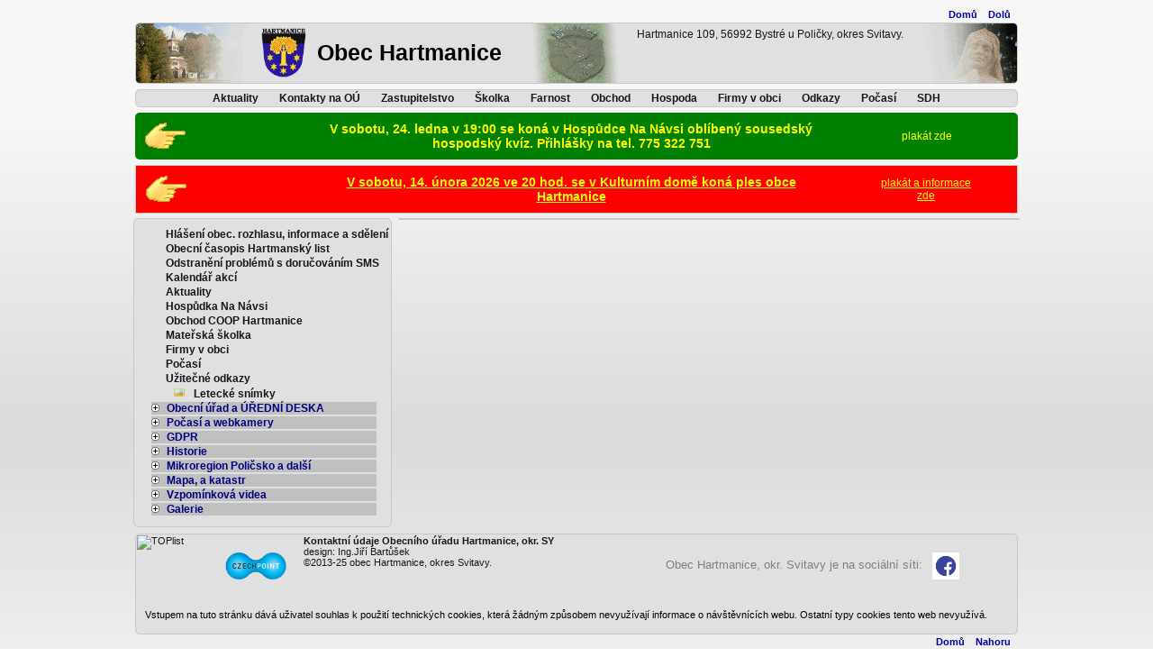

--- FILE ---
content_type: text/html; charset=windows-1250
request_url: https://hartmanice.net/?417&%2804%29Turistika
body_size: 3674
content:
<!DOCTYPE html PUBLIC "-//W3C//DTD XHTML 1.0 Frameset//EN" "http://www.w3.org/TR/xhtml1/DTD/xhtml1-frameset.dtd">
<!--DOCTYPE html PUBLIC "-//W3C//DTD XHTML 1.0 Strict//EN" "http://www.w3.org/TR/xhtml1/DTD/xhtml1-strict.dtd" -->
<html xmlns="http://www.w3.org/1999/xhtml">
    

<!-- itemlists.php included -->
    
    <head>
        <meta http-equiv="X-UA-Compatible" content="IE=9; IE=8" />
        <meta http-equiv="Content-Type" content="text/html; charset=windows-1250" />
        <title>Obec Hartmanice, okres Svitavy</title>
        <meta name="author" content="Jiri Bartusek" />
        <meta name="description" content="Obec Hartmanice" />
        <meta name="keywords" content="hartmanice, kaple Hartmanice, Bystré, Svitavy, Pardubice, Hohenems, z Harrachu" />
        <meta http-equiv="Content-Language" content="cz" />
        <link rel="icon" href="images/HartmaniceAnimated.gif" type="image/x-icon" />
        <meta http-equiv="Content-Style-Type" content="text/css" />
        
    <link rel="Stylesheet" type="text/css" href="./aktuality.css?179679" />
    <link rel="Stylesheet" type="text/css" href="./itemlists.css?179679" />
    <link rel="Stylesheet" type="text/css" href="./loglist.css?179679" />
    <link rel="Stylesheet" type="text/css" href="./script.css?179679" />
    <link rel="Stylesheet" type="text/css" href="./showdoc.css?179679" />
    <link rel="Stylesheet" type="text/css" href="./styles.css?179679" />
    <script src="jscript.js?179679" type="text/javascript"></script>
    <script src="galleria/jquery-1.7.2.min.js" type="text/javascript"></script>
    <script src="galleria/galleria-1.2.7.JB1.js" type="text/javascript"></script>
    <style type="text/css"> #galleria{ width: 100%; height: 500px; background: 000 } </style>
    </head>

    <body>
    <!-- Doplneni dynamickych slozek stylu -->
            <!-- Vlastni dokument index -->
    <div id="layout"> 
       <a name="hlava"></a>
                <div class="TopFoot">
            <a href="./loglist.php" style="margin:0 10 0 10;text-align:left;float:left;opacity:0;" target="loglist">Log</a>&nbsp;&nbsp;
            <a href=".?-1" style="margin:0 10 0 10;"  title="přejít na hlavní stránku..">Domů</a>&nbsp;&nbsp;
            <a href="#pata" style="margin:0 10 0 10;">Dolů</a>&nbsp;&nbsp;
        </div>
        <div id="hdr" class="baseframes blueblock" style="display:block;height:66px;background-image:url(./images/hartmanice_bg4.gif);">
            <table border="0px" style="color:#181818;vertical-align:middle;">
            <tr style="height:66px;">
                <td style="width:200px;text-align:right;" class="imga" >
                    <a href=".?-1"  title="přejít na hlavní stránku..">
                    <img src="./images/znakt.gif" height="55" style="margin-right:10px;" />
                    </a>
                </td>
                <td id="titleHtm1">
                    <a href=".?-1" title="přejít na hlavní stránku..">Obec Hartmanice</a>
                </td>
                <td  id="titleHtm2">
                   <a href="mailto:starosta@hartmanice.net" title="odeslat e-mail na obecní úřad">Hartmanice 109, 56992 Bystré u Poličky, okres Svitavy.</a>
                </td>
                <td style="width:120px">
                </td>
                </tr>
            </table>     
        </div>
        <div id="menu" class="baseframes blueblock">
           <a  href=".?41 " title="" >Aktuality</a>
<a  href=".?81 " title="Složení obecního zastupitelstva a důležité telefonní a e-mailové kontakty." >Kontakty na OÚ</a>
<a  href=".?97 " title="Dokumenty k zasedání zastupitelstva." >Zastupitelstvo</a>
<a target="_blank" style="padding-left:10px;padding-right:10px;" href="http://www.skolkahartmanice.cz/" title="Webové stránky mateřské školy v Harmanicích" >Školka</a>
<a target="_blank" style="padding-left:10px;padding-right:10px;" href="http://www.farnost-bystre.cz/" title="Webové stránky farnosti Bystré" >Farnost</a>
<a  href=".?57 " title="Otevírací doba, informace pro zákazníky." >Obchod</a>
<a  href=".?49 " title="Nabídka hospůdky, informace pro zákazníky." >Hospoda</a>
<a  href=".?177 " title="Seznam firem, působících na území obce Hartmanice." >Firmy v obci</a>
<a  href=".?433 " title="Užitečné internetové odkazy, související s obcí Hartmanice." >Odkazy</a>
<a target="_blank" style="padding-left:10px;padding-right:10px;" href="https://www.ceskehory.cz/pocasi/bystre-hamry.html" title="Aktuální počasí a předpověď pro Hamry(2km)." >Počasí</a>
<a target="_blank" style="padding-left:10px;padding-right:10px;" href="http://www.hasicihartmanice.cz" title="Webové stránky Sboru dobrovolných hasičů Hartmanice" >SDH</a>
        </div>
           <!-- panel aktualit -->
    
<div id="highlight" class="greenblock3" style=""height:66px"">
       
	<table>
        
	<tr>
                    
	<td style="width:66px;font-size:11px;font-weight:normal;"><IMG src="images/hand.gif" border="0" alt="Aktuality-ples"></td>           
			<td style="width:120px;font-size:14px;font-weight:normal;font-style:italic;"></td>
    
			<td style="font-size:12px; font-weight:bold;color:darkblue;padding:10px 10px 10px 10px;"><a href="data2/hospodskykviz2026.jpg" target="okenko">
V sobotu, 24. ledna v 19:00 se koná v Hospůdce Na Návsi oblíbený sousedský hospodský kvíz. Přihlášky na tel. 775 322 751</a></td>                  
	<td style="width:200px;font-size:11px;font-weight:normal;"><a style="width:200px;font-size:12px;font-weight:normal;" href="data2/hospodskykviz2026.jpg" target="okenko">plakát zde</a></td>
</tr>
	
	</table>
   
</div>
<!-- panel aktualit -->
    
<div id="highlight" class="redblock" style=""height:66px"">
       
	<table>
        
	<tr>
                    
	<td style="width:66px;font-size:11px;font-weight:normal;"><IMG src="images/hand.gif" border="0" alt="Aktuality-ples"></td>           
			<td style="width:120px;font-size:14px;font-weight:normal;font-style:italic;"></td>
    
			<td style="font-size:12px; font-weight:bold;color:darkblue;padding:10px 10px 10px 10px;"><a href="data2/ples2026.jpg" target="okenko">
V sobotu, 14. února 2026 ve 20 hod. se v Kulturním domě koná ples obce Hartmanice</a></td>
    
                    
	<td style="width:200px;font-size:11px;font-weight:normal;"><a style="width:200px;font-size:12px;font-weight:normal;" href="data2/ples2026.jpg" target="okenko">plakát a informace<br />zde</a></td>
</tr>
	
	</table>
   
</div>
        <div id="main" class="mainblock">
            <table width="100%">
            <tr>
            <td width="290" style="vertical-align:top;">
            <div class="blueblock baseframes" style="margin-right:5px;text-align:left;vertical-align:top;padding:10px 0 10px;">
               <div class="TreeItem" style="margin-left:35px;"><a  href=".?9"  title="otevření dokumentu Hlášení obec. rozhlasu, informace a sdělení" onClick="logClick(this)">Hlášení obec. rozhlasu, informace a sdělení</a><br /></div>
<div class="TreeItem" style="margin-left:35px;"><a  href=".?17"  title="otevření dokumentu Obecní časopis Hartmanský list" onClick="logClick(this)">Obecní časopis Hartmanský list</a><br /></div>
<div class="TreeItem" style="margin-left:35px;"><a  href="data/%2802%29Odstran%ECn%ED%20probl%E9m%F9%20s%20doru%E8ov%E1n%EDm%20SMS.pdf" target="_blank"  title="otevření dokumentu Odstranění problémů s doručováním SMS" onClick="logClick(this)">Odstranění problémů s doručováním SMS</a><br /></div>
<div class="TreeItem" style="margin-left:35px;"><a  href=".?33"  title="otevření dokumentu Kalendář akcí" onClick="logClick(this)">Kalendář akcí</a><br /></div>
<div class="TreeItem" style="margin-left:35px;"><a  href=".?41"  title="otevření dokumentu Aktuality" onClick="logClick(this)">Aktuality</a><br /></div>
<div class="TreeItem" style="margin-left:35px;"><a  href=".?49"  title="otevření dokumentu Hospůdka Na Návsi" onClick="logClick(this)">Hospůdka Na Návsi</a><br /></div>
<div class="TreeItem" style="margin-left:35px;"><a  href=".?57"  title="otevření dokumentu Obchod COOP Hartmanice" onClick="logClick(this)">Obchod COOP Hartmanice</a><br /></div>
<div class="TreeItem" style="margin-left:35px;"><a href="http://www.skolkahartmanice.cz/" target="_blank"  title="otevření dokumentu Mateřská školka" onClick="logClick(this)">Mateřská školka</a><br /></div>
<div class="TreeItem" style="margin-left:35px;"><a  href=".?177"  title="otevření dokumentu Firmy v obci" onClick="logClick(this)">Firmy v obci</a><br /></div>
<div class="TreeItem" style="margin-left:35px;"><a href="http://www.ceskehory.cz/pocasi/bystre-hamry.html" target="_blank"  title="otevření dokumentu Počasí" onClick="logClick(this)">Počasí</a><br /></div>
<div class="TreeItem" style="margin-left:35px;"><a  href=".?433"  title="otevření dokumentu Užitečné odkazy" onClick="logClick(this)">Užitečné odkazy</a><br /></div>
<div class="TreeItem" style="margin-left:35px;">&nbsp;&nbsp;&nbsp;<a  onClick="openfullscreenallery('album.php?data/%2844%29Leteck%E9%20sn%EDmky/$Letecké snímky','AlbumWindowID269927');" title="otevření galerie Letecké snímky v novém okně" ><img src="images/picture.gif" height="11" width="12" style="margin-top:1px;margin-bottom:0px;padding-right:10px;border-width:0px;" /></a><a  href=".?447"  title="otevření galerie Letecké snímky uvnitř stránky" onClick="logClick(this)">Letecké snímky</a><br /></div>
<div class="TreeItemFold" style="margin-left:19px;"><a  href=".?76" title="rozbalení složky Obecní úřad a ÚŘEDNÍ DESKA" ><img class="PlMi" width="9" src="images/pluswh.gif" style="border-width:0px;"  title="rozbalení složky Obecní úřad a ÚŘEDNÍ DESKA"  />Obecní úřad a ÚŘEDNÍ DESKA</a></div>
<div class="TreeItemFold" style="margin-left:19px;"><a  href=".?188" title="rozbalení složky Počasí a webkamery" ><img class="PlMi" width="9" src="images/pluswh.gif" style="border-width:0px;"  title="rozbalení složky Počasí a webkamery"  />Počasí a webkamery</a></div>
<div class="TreeItemFold" style="margin-left:19px;"><a  href=".?268" title="rozbalení složky GDPR" ><img class="PlMi" width="9" src="images/pluswh.gif" style="border-width:0px;"  title="rozbalení složky GDPR"  />GDPR</a></div>
<div class="TreeItemFold" style="margin-left:19px;"><a  href=".?292" title="rozbalení složky Historie" ><img class="PlMi" width="9" src="images/pluswh.gif" style="border-width:0px;"  title="rozbalení složky Historie"  />Historie</a></div>
<div class="TreeItemFold" style="margin-left:19px;"><a  href=".?348" title="rozbalení složky Mikroregion Poličsko a další" ><img class="PlMi" width="9" src="images/pluswh.gif" style="border-width:0px;"  title="rozbalení složky Mikroregion Poličsko a další"  />Mikroregion Poličsko a další</a></div>
<div class="TreeItemFold" style="margin-left:19px;"><a  href=".?380" title="rozbalení složky Mapa, a katastr" ><img class="PlMi" width="9" src="images/pluswh.gif" style="border-width:0px;"  title="rozbalení složky Mapa, a katastr"  />Mapa, a katastr</a></div>
<div class="TreeItemFold" style="margin-left:19px;"><a  href=".?452" title="rozbalení složky Vzpomínková videa" ><img class="PlMi" width="9" src="images/pluswh.gif" style="border-width:0px;"  title="rozbalení složky Vzpomínková videa"  />Vzpomínková videa</a></div>
<div class="TreeItemFold" style="margin-left:19px;"><a  href=".?500" title="rozbalení složky Galerie" ><img class="PlMi" width="9" src="images/pluswh.gif" style="border-width:0px;"  title="rozbalení složky Galerie"  />Galerie</a></div>

            </div>
            </td>
            <td width="684" style="vertical-align:top;">
            <div class="transparentblock baseframes" style="font-size:12px;">
               <!-- zmeneno src:data/(39)Mapa, a katastr/(22)Nahlížení do katastru nemovitostí.lnk -->
  
            </div>
            </td>
            </tr>
            </table>
        </div>   
        <a name=pata></a>
        <div id="foot" class="blueblock baseframes" style="height:110px;margin-left:0;margin-bottom:0px;">
            <table class="ThinLink" border="0px" >
              <tr style="height:70px;">
                <td align="left" width="100" style="vertical-align:top;font-size:10px;">
                   <a href="https://www.toplist.cz/stat/208426" target="_top">
<img src="https://toplist.cz/count.asp?id=208426&amp;logo=mc" border="0" alt="TOPlist" width="88" title="počitadlo návštěv" /></a>
                </td>
                <td align="left" width="85" style="vertical-align:middle;horizontal-align:middle;font-size:10px;">
                    <a href="https://www.czechpoint.cz/web/index.php" title="Czech Point je občanům k dispozici na Obecním úřadě Hartmanice." target="_blank"><img src="images/cp.png" width="auto" height="30px" border="0" /></a>
                </td>
                <td align="left" width="340" style="vertical-align:top;font-size:9px;font-weight:200;color:black">
                  <a href="./data2/zastupitelstvo2024c.htm" title="adresa, kontaktní údaje Obecního úřadu, složení zastupitelstva" target="_blank"><b>Kontaktní údaje Obecního úřadu Hartmanice, okr. SY</b></a> 
                  <br />
                  <a href="mailto:webmaster@hartmanice.net" title="E-mailový kontakt na autora stránek">design: Ing.Jiří Bartůšek</a><br /> 
                   <a href="mailto:starosta@hartmanice.net" title="odeslat e-mail na obecní úřad">©2013-25 obec Hartmanice, okres Svitavy.</a>
                </td>
                <td align="right" width="365px" style="color:gray;padding-right:10px;padding-bottom:4px;vertical-align:middle;">
Obec Hartmanice, okr. Svitavy je na sociální síti:
                </td>
                <td align="left" width="85" style="padding-right:10px;vertical-align:middle;">
                  <a href="https://www.facebook.com/novinkyzhartmanic/" target="_blank">
                  <img src="images/facebook2.png" border="0" alt="Facebook Hartmanice" width="30" /></a>
                </td>
              </tr>
              <tr style="height:5px;">
                <td align="left" colspan="5" style="vertical-align:top;padding-left:10px;font-size:11px;color:black;">
                  <br />Vstupem na tuto stránku dává uživatel souhlas k použití technických cookies, která žádným způsobem nevyužívají informace o návštěvnících webu. Ostatní typy cookies tento web nevyužívá. 
                </td>
              </tr>
            </table>     
        </div>
        <div class="TopFoot">
            <a href=".?-1" style="margin:0 10 0 10;">Domů</a>&nbsp;&nbsp;
            <a href="#hlava" style="margin:0 10 0 10;">Nahoru</a>&nbsp;&nbsp;
        </div>
    </div> 
    </body>
</html>


--- FILE ---
content_type: text/css
request_url: https://hartmanice.net/loglist.css?179679
body_size: 236
content:
/* CSS Document */

@media screen 
{

 body {
    background-color: #C0C0FF;
    color: #000040;
    font-family: Tahoma, Verdana, "Geneva CE", lucida, sans-serif, arial;
    font-size: 80%;
    text-align:center;
 }
 
 a {font-weight: bold;font-size:11px;color: #181818;text-decoration:none;} /* odkaz */
 a:hover {font-weight: bold;font-size:11px;color:#6060FF;text-decoration:underline;} /* odkaz, přes který se jede myší*/

 #layout {
    margin-left:auto;
    margin-right:auto;
}

}

--- FILE ---
content_type: text/css
request_url: https://hartmanice.net/showdoc.css?179679
body_size: 96
content:
/* CSS Document */

@media screen 
{

.iframe-holder {
  position: fixed; 
  right: 0; 
  bottom: 0; 
  left: 0;
  top: 0;
  -webkit-overflow-scrolling: touch;
  overflow-y: scroll;
}

.iframe-holder iframe {
  height: 100%;
  width: 100%;
}



--- FILE ---
content_type: text/css
request_url: https://hartmanice.net/styles.css?179679
body_size: 2734
content:
/* CSS Document */

@media screen 
{

 body {
    background-color: #FFFFFF;
    background-image: url("images/bghtm.gif");
    background-repeat: repeat;
    background-attachment: fixed;
    color: #333333;
    font-family: Tahoma, Verdana, "Geneva CE", lucida, sans-serif, arial;
    font-size: 80%;
    text-align:center;
 }
 
 a {font-weight: bold;font-size:12px;color: #181818;text-decoration:none;} /* odkaz */
 a:hover {font-weight: bold;font-size:12px;color:#6060FF;text-decoration:underline;} /* odkaz, přes který se jede myší*/
 
 iframe {
    border:none;
    left:0px; 
    top:0px; 
    width:100%; 
    /* background-image: url("images/bghtm.gif"); */
    background-color:#E0E0E0;
    background-attachment:fixed;
 }

 .imga a {color:transparent;backgroud-color:transparent;}

 #menu {font-weight:bold;font-size:12px;color: #181818;text-decoration:none;padding:2px 0px 2px 0px; border:1px solid #C8C8C8;}
 #menu a {color: #181818;text-decoration:none;padding:3px 10px 3px 10px; } /* odkaz */
 #menu a:hover {text-decoration:underline;background-image:url("images/bghtmmenu.gif");background-repeat:repeat-x;} /* odkaz, přes který se jede myší*/

 #titleHtm1 {width:300px;font-size:25px;font-weight:bold;text-align:left;vertical-align:middle;}
 #titleHtm1 a:link    {color:black;font-weight:bold;font-size:25px;text-decoration:none;}
 #titleHtm1 a:visited {color:black;font-weight:bold;font-size:25px;text-decoration:none;}
 #titleHtm1 a:hover   {color:black;font-weight:bold;font-size:25px;text-decoration:none;}
 #titleHtm2 {width:350px;text-align:right;padding:5px 5px;vertical-align:top;font-size:12px;}
 #titleHtm2 a {font-weight:300;color:#181818;text-decoration:none}
 #titleHtm2 a:hover {text-decoration:underline}                                               

 #layout {
    margin-left:auto;
    margin-right:auto;
    width:980px;
}

 .baseframes
 {
     background-color:#E0E0E0;
     border:1px solid #C8C8C8;
     color:#202020;  
     border-radius:5px;
 }
 
.whiteblock 
 {
 	color:#000000;
 	background-color:#FFFFFF;
 	vertical-align:middle;
 }
 .blueblock 
 {
 	display:block;
 	margin-bottom:6px;
 	color:#202020;
 	vertical-align:middle;
 }

.blueblock2 
 {
 	display:block;
 	margin-bottom:6px;
 	color:#E0E0E0;
 	vertical-align:middle;
 	background-color:#0000A0;
 }


 .blueblock2 a:link {font-weight:bold;font-size:14px;color:yellow;text-decoration:none;} /* nenavštívený odkaz */
 .blueblock2 a:visited {font-weight:bold;font-size:14px;color:yellow;text-decoration:none;} /* nenavštívený odkaz */
 .blueblock2 a:hover {font-weight:bold;font-size:14px;color:white;text-decoration:underline;} /* nenavštívený odkaz */

 .lightblueblock 
 {
 	display:block;
 	margin-bottom:6px;
 	background-color:#0000A0;
 	color:#E0E0FF;
 	vertical-align:middle;
 }
 .lightblueblock a:link {font-weight:bold;font-size:18px;color:white;text-decoration:underline;}
 .lightblueblock a:visited {font-weight:bold;font-size:18px;color:white;text-decoration:underline;}
 .lightblueblock a:hover {font-weight:bold;font-size:18px;color:white;text-decoration:underline;}

.greenblock 
 {
 	display:block;
 	margin-bottom:6px;
 	background-color:#108010;
 	border:1px solid black;
 	color:yellow;
 	vertical-align:middle;
     	border-radius:5px;
 }
 .greenblock a:link {font-weight:bold;font-size:18px;color: yellow;text-decoration:none;} /* nenavštívený odkaz */
 .greenblock a:visited {font-weight:bold;font-size:18px;color: yellow;text-decoration:none;} /* nenavštívený odkaz */
 .greenblock a:hover {font-weight:bold;font-size:18px;color: white;text-decoration:none;} /* nenavštívený odkaz */
 
 .greenblock2 a:link {font-style:italic;font-weight:normal;font-size:11px;color: yellow;text-decoration:none;} /* nenavštívený odkaz */
 .greenblock2 a:visited {font-style:italic;font-weight:normal;font-size:11px;color: yellow;text-decoration:none;} /* nenavštívený odkaz */
 .greenblock2 a:hover {font-style:italic;font-weight:normal;font-size:11px;color: white;text-decoration:none;} /* nenavštívený odkaz */


 .greenblock3 
 {
 	display:block;
 	margin-bottom:6px;
 	background-color:green;
 	border:0px solid black;
 	color:yellow;
 	vertical-align:middle;
	font-size:14px;
     	border-radius:5px;
 }
 .greenblock3 a:link {font-weight:bold;font-size:14px;color:yellow;text-decoration:none;} /* nenavštívený odkaz */
 .greenblock3 a:visited {font-weight:bold;font-size:14px;color:yellow;text-decoration:none;} /* nenavštívený odkaz */
 .greenblock3 a:hover {font-weight:bold;font-size:14px;color:white;text-decoration:underline;} /* nenavštívený odkaz */

 .greenblock4 
 {
 	display:block;
 	margin-bottom:6px;
 	background-color:green;
 	border:0px solid black;
 	color:yellow;
 	vertical-align:middle;
	font-size:12px;
     	border-radius:5px;
 }

 .greenblock4 a:link {font-weight:bold;font-size:12px;color:yellow;text-decoration:none;} /* nenavštívený odkaz */
 .greenblock4 a:visited {font-weight:bold;font-size:12px;color:yellow;text-decoration:none;} /* nenavštívený odkaz */
 .greenblock4 a:hover {font-weight:bold;font-size:12px;color:white;text-decoration:underline;} /* nenavštívený odkaz */

.greenblock5 
 {
 	display:block;
 	margin-bottom:6px;
 	background-color:green;
 	border:0px solid black;
 	color:yellow;
 	vertical-align:middle;
	font-size:12px;
     	border-radius:5px;
 }

 .greenblock5 a:link {font-weight:bold;font-size:12px;color:yellow;text-decoration:underline;} /* nenavštívený odkaz */
 .greenblock5 a:visited {font-weight:bold;font-size:12px;color:yellow;text-decoration:underline;} /* nenavštívený odkaz */
 .greenblock5 a:hover {font-weight:bold;font-size:12px;color:yellow;text-decoration:underline;} /* nenavštívený odkaz */

.magentablock 
 {
 	display:block;
 	margin-bottom:6px;
 	background-color:MediumVioletRed;
 	border:1px solid black;
 	color:yellow;
 	vertical-align:middle;
        border-radius:5px;
	font-size:13px;
 }
 .magentablock a:link {font-weight:bold;font-size:13px;color:yellow;text-decoration:underline;} /* nenavštívený odkaz */
 .magentablock a:visited {font-weight:bold;font-size:13px;color:yellow;text-decoration:underline;} /* nenavštívený odkaz */
 .magentablock a:hover {font-weight:bold;font-size:13px;color:yellow;text-decoration:underline;} /* nenavštívený odkaz */

.whiteblock 
 {
 	display:block;
 	margin-bottom:6px;
 	background-color:yellow;
 	border:1px solid black;
 	color:brown;
 	vertical-align:middle;
        border-radius:5px;
	font-size:11px;
 }
 .whiteblock a:link {font-weight:bold;font-size:11px;color:brown;text-decoration:underline;} /* nenavštívený odkaz */
 .whiteblock a:visited {font-weight:bold;font-size:11px;color:brown;text-decoration:underline;} /* nenavštívený odkaz */
 .whiteblock a:hover {font-weight:bold;font-size:11px;color:brown;text-decoration:underline;} /* nenavštívený odkaz */

 .whiteblock2 a:link {font-style:italic;font-weight:normal;font-size:11px;color:green;text-decoration:none;} /* nenavštívený odkaz */
 .whiteblock2 a:visited {font-style:italic;font-weight:normal;font-size:11px;color:green;text-decoration:none;} /* nenavštívený odkaz */
 .whiteblock2 a:hover {font-style:italic;font-weight:normal;font-size:11px;color:green;text-decoration:none;} /* nenavštívený odkaz */

 .whiteblock3 
 {
 	display:block;
 	margin-bottom:6px;
 	background-color:yellow;
 	border:1px solid black;
 	color:brown;
 	vertical-align:middle;
 }
 .whiteblock3 a:link {font-weight:bold;font-size:12px;color:brown;text-decoration:underline;} /* nenavštívený odkaz */
 .whiteblock3 a:visited {font-weight:bold;font-size:12px;color:brown;text-decoration:underline;} /* nenavštívený odkaz */
 .whiteblock3 a:hover {font-weight:bold;font-size:12px;color:brown;text-decoration:underline;} /* nenavštívený odkaz */

.leftblock 
 {
     display:block;
     margin-bottom:6px;
     background-color:#E0E0E0;
     vertical-align:middle;
     width:auto;
 }

.transparentblock 
 {
     display:block;
     margin-bottom:6px;
     background-color:transparent;
     color:#FFCB80;
     vertical-align:top;
     text-align:left;
 }
 
.rightblock 
 {
     display:block;
     margin-bottom:6px;
     margin-right:5px;
     background-color:transparent;
     color:#202020;
     vertical-align:top;
     text-align:left;
     font-size:12px;
     padding:10px 0 10px;
 }
 
 .redblock 
 {
 	display:block;
 	margin-bottom:6px;
 	background-color:red;
 	border:1px solid #C8C8C8;
 	color:yellow;
 	vertical-align:middle;
	font-weight:bold;font-size:16px
 }

 .redblock a:link {font-size:14px; font-weight:bold;color:yellow;text-decoration:underline;} /* nenavštívený odkaz */
 .redblock a:visited {font-size:14px; font-weight:bold;color:yellow;text-decoration:underline;} /* nenavštívený odkaz */
 .redblock a:hover {font-size:14px; font-weight:bold;color:yellow;text-decoration:underline;} /* nenavštívený odkaz */
 
 .orangeblock 
 {
 	display:block;
 	margin-bottom:6px;
 	background-color:orange;
 	border:1px solid #C8C8C8;
 	color:black;
 	vertical-align:middle;
	font-weight:bold;font-size:14px;
 }

 .orangeblock a:link {font-size:14px; font-weight:bold;color:black;text-decoration:underline;} /* nenavštívený odkaz */
 .orangeblock a:visited {font-size:14px; font-weight:bold;color:black;text-decoration:underline;} /* nenavštívený odkaz */
 .orangeblock a:hover {font-size:14px; font-weight:bold;color:black;text-decoration:underline;} /* nenavštívený odkaz */
 
 .orangeblock2
 {
 	display:block;
 	margin-bottom:6px;
 	background-color:orange;
 	border:1px solid #C8C8C8;
 	color:black;
 	vertical-align:middle;
	font-weight:400;font-size:12px
 }

 .orangeblock2 a:link {font-size:12px;font-weight:400; color:black;text-decoration:underline;} /* nenavštívený odkaz */
 .orangeblock2 a:visited {font-size:12px;font-weight:400; color:black;text-decoration:underline;} /* nenavštívený odkaz */
 .orangeblock2 a:hover {font-size:12px;font-weight:400; color:black;text-decoration:underline;} /* nenavštívený odkaz */

 .orangeblock3
 {
 	display:block;
 	margin-bottom:6px;
 	background-color:orange;
 	border:1px solid #C8C8C8;
 	color:black;
 	vertical-align:middle;
	font-weight:400;font-size:13px
 }

 .orangeblock3 a:link {font-size:13px;font-weight:400; color:black;text-decoration:underline;} /* nenavštívený odkaz */
 .orangeblock3 a:visited {font-size:13px;font-weight:400; color:black;text-decoration:underline;} /* nenavštívený odkaz */
 .orangeblock3 a:hover {font-size:13px;font-weight:400; color:black;text-decoration:underline;} /* nenavštívený odkaz */
 
 .blackblock 
 {
        border:1px solid #C8C8C8;
	font-size:12px;
     	border-radius:5px;
	margin-bottom:6px;
 	background-color:black;
 	foreground-color:white;
 	color:yellow;
 	vertical-align:middle;
	padding:10px 0px 10px 0px;
 }
 .blackblock a:link {font-weight:bold;font-size:12px;color:white;text-decoration:underline;} /* nenavštívený odkaz */
 .blackblock a:visited {font-weight:bold;font-size:12px;color:white;text-decoration:underline;} /* nenavštívený odkaz */
 .blackblock a:hover {font-weight:bold;font-size:12px;color:white;text-decoration:underline;} /* nenavštívený odkaz */
 
 .beigeblock 
 {
        border:1px solid #C8C8C8;
	font-size:12px;
     	border-radius:5px;
	margin-bottom:6px;
 	background-color:beige;
 	color:darkred;
 	vertical-align:middle;
 }
 .beigeblock a:link {font-weight:bold;font-size:12px;color:navy;text-decoration:underline;} /* nenavštívený odkaz */
 .beigeblock a:visited {font-weight:bold;font-size:12px;color:navy;text-decoration:underline;} /* nenavštívený odkaz */
 .beigeblock a:hover {font-weight:bold;font-size:12px;color:navy;text-decoration:underline;} /* nenavštívený odkaz */
 
.beigeblock2 
 {
 	display:block;
        border:1px solid #C8C8C8;
     	border-radius:5px;
 	margin-bottom:6px;
 	background-color:beige;
 	color:darkgreen;
 	vertical-align:middle;
 }
 .beigeblock2 a:link {font-weight:bold;font-size:12px;color:darkgreen;text-decoration:underline;} /* nenavštívený odkaz */
 .beigeblock2 a:visited {font-weight:bold;font-size:12px;color:darkgreen;text-decoration:underline;} /* nenavštívený odkaz */
 .beigeblock2 a:hover {font-weight:bold;font-size:12px;color:darkgreen;text-decoration:underline;} /* nenavštívený odkaz */

.beigeblock3 
 {
 	display:block;
 	margin-bottom:6px;
 	background-color:beige;
 	color:red;
 	vertical-align:middle;
 }
 .beigeblock3 a:link {font-weight:bold;font-size:12px;color:red;text-decoration:underline;} /* nenavštívený odkaz */
 .beigeblock3 a:visited {font-weight:bold;font-size:12px;color:red;text-decoration:underline;} /* nenavštívený odkaz */
 .beigeblock3 a:hover {font-weight:bold;font-size:12px;color:red;text-decoration:underline;} /* nenavštívený odkaz */

 .mainblock 
 {
 	display:block;
 	margin-bottom:6px;
 	border:0px solid black;
 	color:#181818;
 	vertical-align:middle;
 	margin:-2px -3px 0px -3px 
 }
 
 .gallerytitle
 {
	font-size: 14px;
	color:  white;
	font-weight:800;
	padding:5px 10px 0 10px;
 	vertical-align:bottom;
 }
 .gallerytitle a {font-weight: bold;font-size:11px;color:#8080FF;text-decoration:none;} /* nenavštívený odkaz */
 .gallerytitle a:hover {color:white;text-decoration:underline;} /* nenavštívený odkaz */
 
 .TreeItem
 {
	font-size: 9px;
	color:  Navy;
	font-weight:800;
	background-color: transparent;
 	cursor: pointer;
 	margin: 0px 0px 2px 0px;
    text-align:left;
 }
 
 .TreeItemFold
 {
	font-size: 9px;
	color:  Navy;
	font-weight:800;
	xbackground-color: #D0D0FF;
	background-color: #C0C0C0;
 	cursor: pointer;
 	margin: 0px 0px 2px 0px;
 	width: 250px;
        text-align:left;
}
 .TreeItemFold a {font-style:normal;font-weight: bold;font-size:12px;color: Navy;text-decoration: none;} /* odkaz */
 .TreeItemFold a:hover {color:#000080;background-color: #B0B0FF;text-decoration:underline;} /* odkaz, přes který se jede myší*/

.TreeItemFoldx
 {
	font-size: 9px;
	color:  Navy;
	font-weight:800;
	background-color: transparent;
 	cursor: pointer;
 	margin: 0px 0px 2px 0px;
    text-align:left;
}
 .TreeItemFoldx a {font-style:italic;font-weight: normal;font-size:12px;color: #181818;text-decoration: none;} /* odkaz */
 .TreeItemFoldx a:hover {color:#8080FF;text-decoration:underline;} /* odkaz, přes který se jede myší*/
 
 .TopFoot
 {
 	text-align:right;
 	padding-bottom:2px;
 }
 
 .TopFoot a {font-weight: bold;font-size:11px;color: #0000A0;text-decoration:none;} /* odkaz */
 .TopFoot a:hover {font-weight: bold;font-size:11px;color:#6060FF;text-decoration:underline;} /* odkaz, přes který se jede myší*/
 
.Button
 {
 }
 
 .Button a {padding:4px 4px 4px 4px;background-color:#800000;font-weight:bold;font-size:16px;color: #181818;text-decoration:none;} /* nenavštívený odkaz */
 
.ThinLink
 {
     color:red;vertical-align:middle;
 }
 
 .ThinLink a {font-weight: normal;font-size:11px;text-decoration:none;} /* nenavštívený odkaz */
 .ThinLink a:hover {color:navy;text-decoration:underline;} /* nenavštívený odkaz */
 
 	 
 .TextFile
 {
	padding:10px 10px 10px 10px;
	background-color:#E0E0E0;
 	font-size:12px;
 	color:#FFFFFF;
 	font-weight:600;
 }
 
 .TextFileHdr
 {
 	margin-left:30px;
 	font-weight:600;
 	font-size:14px;
 }
 
.Kalendar
 {
	padding:10px 10px 10px 10px;
	background-color:#E0E0E0;
 	display:block;
 	font-size:12px;
 	color:navy;
 	font-weight:600;
 }
 
 .KalendarHdr
 {
 	margin-left:30px;
 	font-weight:600;
 	font-size:12px;
 }
 
 .KalendarTbl
 {
 	margin-left:5;
 	font-size:12px;
 	color:black;
 	border-top:0px solid black;
 	border-bottom:5px solid #C8C8C8;
 	border-left:1px solid #C8C8C8;
 	border-right:1px solid #C8C8C8;
 	background-color:#C0C0C0;
 	border-spacing:0;
    width:100%;
 }

 .KalendarRow
 {
 	border-top:5px solid #C8C8C8;
 	border-bottom:5px solid #C8C8C8;
 }
 .KalendarCell
 {
 	border-top:1px solid #C8C8C8;
 	border-bottom:0px solid black;
 	border-left:0 solid black;
 	border-right:0 solid black;
 	padding:0 8px 0 8px;
 }
 
  .IncludedFile
 {
	padding:10px 10px 10px 10px;
	background-color:#E0E0E0;
 	font-size:12px;
 	color:#0000A0;
 	font-weight:300;
 }
.IncludedFile h1 {font-weight: 800;font-size:14px;padding:5px 5px 5px 5px; text-align:center;}
.IncludedFile h2 {font-weight: 700;font-size:12px;padding:3px 3px 3px 3px; text-align:center;}
.IncludedFile h3 {font-weight: 600;font-size:12px;padding:3px 3px 3px 3px; text-align:left;} 
.IncludedFile h4 {font-weight: 600;font-size:12px;padding:3px 3px 3px 3px; text-align:right;} 
.IncludedFile h11 {font-weight: 800;font-size:12px;padding:3px 3px 3px 20px; text-align:left;}
.IncludedFile h12 {font-weight: 700;font-size:12px;padding:3px 3px 3px 20px; text-align:left;}
.IncludedFile p {font-weight: 600;font-size:11px;color:#0000A0;text-decoration:none;}
.IncludedFile table {width:80%;border-width:0;margin:0 50px 0 50px;font-weight: 600;font-size:11px;color:#0000A0;text-decoration:none;}
.IncludedFile img {margin:5px 5px 5px 5px;}

.IncludedFile a {font-weight: 400;font-size:12px;color:#000090;text-decoration:none;} /* nenavštívený odkaz */
.IncludedFile a:hover {text-decoration:underline;} /* hover */
 
 .IncludedFileTbl
 {
 	width:100%;
 	margin:0 0 0 0;
 }
.IncludedFileTbl table {margin:0 0 0 0;font-size:11px;font-weight:400;color:black;border-top:0px solid black;border-bottom:1px solid #C8C8C8;border-left:1px solid #C8C8C8;border-right:1px solid #C8C8C8;background-color:#C0C0F0;border-spacing:0;width:80%;}
.IncludedFileTbl tr {border-top:1px solid #C8C8C8;border-bottom:1px solid #C8C8C8;margin:0 50px 0 50px;color:black;text-decoration:none;} 
.IncludedFileTbl td {padding:3px 3px 3px 3px;border-top:1px solid #C8C8C8;border-bottom:0;border-left:0;border-right:0;margin:0 50px 0 50px;text-decoration:none; vertical-align:top;} 

  .PlMi
 {
 	margin: 0 8px 0 0;
	background-color:   transparent;
 }

 .Fscr
 {
 	padding: 0 12px 0 6px;
 	vertical-align:middle;
 }
 .Fscr a {margin:0 0 0 0;padding:0 0 0 0;text-decoration:none;} /* nenavštívený odkaz */

.Itm
 {
 	margin: 0 8px 0 0;
	background-color:   transparent;
 }
 
 .Pg
 {
	font-size:  smaller;
	width: 100%;
 	}

 .PgHeader 
 {
	background-color: white;
	height: 40px;
	width: 100%;
 	}
 
 .PgHeader2 
 {
	background-color: white;
	height: 1px;
	width: 100%;
	border-top: thin solid gray;
 }
 	
 .PgFooter 
 {
	background-color: white;
	height: 10px;
	width: 100%;
	font-size: x-small;
	vertical-align:middle;
	border-top: thin solid gray;
 }
 	
.PgLeft 
 {
	background-color: white;
	padding-right:5px;
	vertical-align:top;
 	}
 	
.PgRight 
 {
	border-left: thin solid gray;
	background-color: white;
	vertical-align:top;
 	}
 	
.PgMain
 {
	color: #000011;
	background-color: white;
	width: 100%;
	padding-top:5px;
	padding-bottom:5px;
	border-top: thin solid gray;
 	margin: 0 0 0 0;
 	}
 	
.xedskt
 {
	color: #000011;
	background-color: white;
	width: 100%;
	padding-top:5px;
	padding-bottom:5px;
 	margin: 0 0 0 0;
 	}
.xedska
 {
	color: #000011;
	background-color: white;
	width: 100%;
	padding-top:5px;
	padding-bottom:5px;
 	margin: 0 0 0 0;
	border-top: 1px solid black;
	border-left: 1px solid black;
	border-right: 1px solid black;
 	border-spacing:0;
 	}
.xedskn
 {
	color: #000011;
	background-color: white;
	width: 100%;
	padding-top:5px;
	padding-bottom:5px;
 	margin: 0 0 0 0;
	border-top: 1px solid black;
	border-left: 1px solid black;
	border-right: 1px solid black;
	border-bottom: 1px solid black;
 	border-spacing:0;
 	}


.edskt
 {
 	margin-left:0;
 	font-size:12px;
 	color:black;
 	border-top:0px solid black;
 	border-bottom:1px solid black;
 	border-left:1px solid black;
 	border-right:1px solid black;
 	background-color:#101010;
 	border-spacing:0;
 }

 .edskr
 {
 	border-top:1px solid black;
 	border-bottom:1px solid black;
 }
 .edskc
 {
 	 width:50px;
 	border-top:1px solid black;
 	border-bottom:0px solid black;
 	border-left:0 solid black;
 	border-right:0 solid black;
 	padding:0 4px 0 4px;
 	color:Black;
 }
 
}solid black;
 	border-right:1px solid black;
 	background-color:#101010;
 	border-spacing:0;
 }

 .edskr
 {
 	border-top:1px solid black;
 	border-bottom:1px solid black;
 }
 .edskc
 {
 	 width:50px;
 	border-top:1px solid black;
 	border-bottom:0px solid black;
 	border-left:0 solid black;
 	border-right:0 solid black;
 	padding:0 4px 0 4px;
 	color:Black;
 }
 
}

--- FILE ---
content_type: text/javascript
request_url: https://hartmanice.net/jscript.js?179679
body_size: 1907
content:
// jscript pro vytvoreni noveho okna s galerii

function openfullscreenallery(par1, par2) {
    xw = screen.availWidth - 80;
    yh = screen.availHeight - 100;
    //var w = window.open(par1, par2, 'width=' + xw + ',height=' + yh + ',left=30,top=25,resizable=1,location=no,directories=no,toolbar=no,titlebar=no,menubar=no,copyhistory=no');
    var w = window.open(par1, par2, 'resizable=1,location=no,directories=no,toolbar=no,titlebar=no,menubar=no,copyhistory=no');
}

function wndw(src) {
  h = screen.availHeight - 100;
//  w = h*210/297;
  w = h*210/297;
  x = (screen.availWidth-w)/2;
  y = 0;
  y = (screen.height-h)/2;
  y = 60;
  window.open(""+src,"PDFdoc","width="+w+",height="+h+",left="+x+",top="+y+",menubar=0,toolbar=0,titlebar=0,location=0,resizable=1");
}

function hereIam(par) {
	str = 'here I am ';
    	str = str + par ;
	alert (str);
}

function logClick(element) {
	const text = element.innerText || element.value || "NeznĂˇmĂ˝ prvek";
    	const url = "log.php?text=" + encodeURIComponent(text);

	//alert("tady jsem logClick start");
   	if (window.fetch) {
	    fetch(url).catch(function(err) {
	        //alert("tady jsem logClick fetch chyba ");
    	    });
    	} else {
            // Fallback pro starĹˇĂ­ prohlĂ­ĹľeÄŤe
	    //alert("tady jsem logClick req");
            var xhr = new XMLHttpRequest();
            xhr.open("GET", url, true);
            xhr.send();
    	}
	//alert("tady jsem logClick konec");
}

function YlogClick(element) {
	alert("tady jsem logClick empty");
}

function msgBox(str) {
	alert (str);
}

function showAllItems() {
	//alert("tady jsem showAllItems");
	var table = document.getElementById("itemlist");
	if (table) {
    	    var rows = table.getElementsByTagName("tr");
    	    for (var i = 0; i < rows.length; i++) {
        	rows[i].style.display = "";
	    }	
    	}
	var allclick = document.getElementById("showall");
	allclick.style.display = "none";
}
